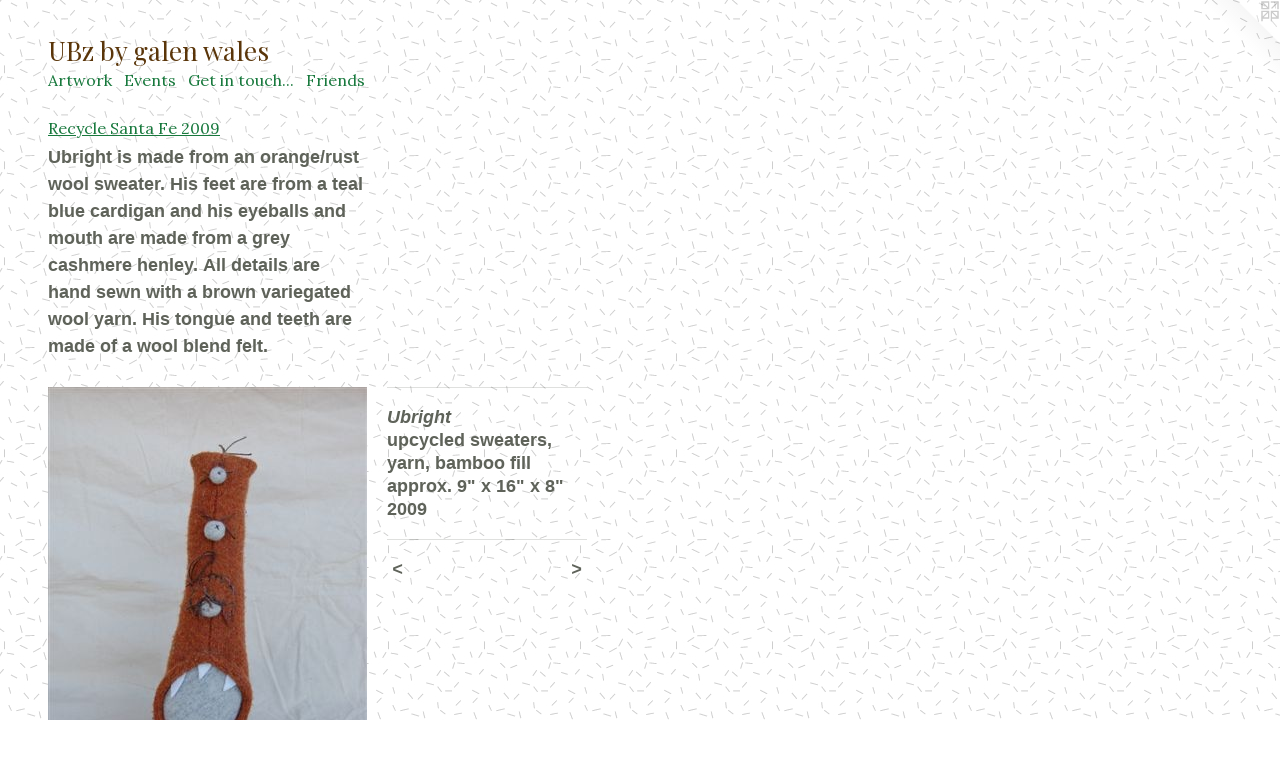

--- FILE ---
content_type: text/html;charset=utf-8
request_url: https://myubz.com/artwork/1074071-Ubright.html
body_size: 3429
content:
<!doctype html><html class="no-js a-image mobile-title-align--center l-flowing has-mobile-menu-icon--left p-artwork has-page-nav mobile-menu-align--center has-wall-text "><head><meta charset="utf-8" /><meta content="IE=edge" http-equiv="X-UA-Compatible" /><meta http-equiv="X-OPP-Site-Id" content="17364" /><meta http-equiv="X-OPP-Revision" content="184" /><meta http-equiv="X-OPP-Locke-Environment" content="production" /><meta http-equiv="X-OPP-Locke-Release" content="v0.0.141" /><title>UBz    by galen wales</title><link rel="canonical" href="https://myubz.com/artwork/1074071-Ubright.html" /><meta content="website" property="og:type" /><meta property="og:url" content="https://myubz.com/artwork/1074071-Ubright.html" /><meta property="og:title" content="Ubright" /><meta content="width=device-width, initial-scale=1" name="viewport" /><link type="text/css" rel="stylesheet" href="//cdnjs.cloudflare.com/ajax/libs/normalize/3.0.2/normalize.min.css" /><link type="text/css" rel="stylesheet" media="only all" href="//maxcdn.bootstrapcdn.com/font-awesome/4.3.0/css/font-awesome.min.css" /><link type="text/css" rel="stylesheet" media="not all and (min-device-width: 600px) and (min-device-height: 600px)" href="/release/locke/production/v0.0.141/css/small.css" /><link type="text/css" rel="stylesheet" media="only all and (min-device-width: 600px) and (min-device-height: 600px)" href="/release/locke/production/v0.0.141/css/large-flowing.css" /><link type="text/css" rel="stylesheet" media="not all and (min-device-width: 600px) and (min-device-height: 600px)" href="/r17640911430000000184/css/small-site.css" /><link type="text/css" rel="stylesheet" media="only all and (min-device-width: 600px) and (min-device-height: 600px)" href="/r17640911430000000184/css/large-site.css" /><link type="text/css" rel="stylesheet" media="only all and (min-device-width: 600px) and (min-device-height: 600px)" href="//fonts.googleapis.com/css?family=Playfair+Display:400" /><link type="text/css" rel="stylesheet" media="only all and (min-device-width: 600px) and (min-device-height: 600px)" href="//fonts.googleapis.com/css?family=Lora:400" /><link type="text/css" rel="stylesheet" media="not all and (min-device-width: 600px) and (min-device-height: 600px)" href="//fonts.googleapis.com/css?family=Lora:400&amp;text=MENUHomeArtwkvnsG%20iuch.Fd" /><link type="text/css" rel="stylesheet" media="not all and (min-device-width: 600px) and (min-device-height: 600px)" href="//fonts.googleapis.com/css?family=Playfair+Display:400&amp;text=UBz%20bygalenws" /><script>window.OPP = window.OPP || {};
OPP.modernMQ = 'only all';
OPP.smallMQ = 'not all and (min-device-width: 600px) and (min-device-height: 600px)';
OPP.largeMQ = 'only all and (min-device-width: 600px) and (min-device-height: 600px)';
OPP.downURI = '/x/3/6/4/17364/.down';
OPP.gracePeriodURI = '/x/3/6/4/17364/.grace_period';
OPP.imgL = function (img) {
  !window.lazySizes && img.onerror();
};
OPP.imgE = function (img) {
  img.onerror = img.onload = null;
  img.src = img.getAttribute('data-src');
  //img.srcset = img.getAttribute('data-srcset');
};</script><script src="/release/locke/production/v0.0.141/js/modernizr.js"></script><script src="/release/locke/production/v0.0.141/js/masonry.js"></script><script src="/release/locke/production/v0.0.141/js/respimage.js"></script><script src="/release/locke/production/v0.0.141/js/ls.aspectratio.js"></script><script src="/release/locke/production/v0.0.141/js/lazysizes.js"></script><script src="/release/locke/production/v0.0.141/js/large.js"></script><script src="/release/locke/production/v0.0.141/js/hammer.js"></script><script>if (!Modernizr.mq('only all')) { document.write('<link type="text/css" rel="stylesheet" href="/release/locke/production/v0.0.141/css/minimal.css">') }</script><meta name="google-site-verification" content="Y6ln1yEcxL8l0TUlghfMIF_xJduWRaSsLPRIwvBZf7c" /><style>.media-max-width {
  display: block;
}

@media (min-height: 685px) {

  .media-max-width {
    max-width: 319.0px;
  }

}

@media (max-height: 685px) {

  .media-max-width {
    max-width: 46.52083333333333vh;
  }

}</style><script>(function(i,s,o,g,r,a,m){i['GoogleAnalyticsObject']=r;i[r]=i[r]||function(){
(i[r].q=i[r].q||[]).push(arguments)},i[r].l=1*new Date();a=s.createElement(o),
m=s.getElementsByTagName(o)[0];a.async=1;a.src=g;m.parentNode.insertBefore(a,m)
})(window,document,'script','//www.google-analytics.com/analytics.js','ga');
ga('create', 'UA-12144450-1', 'auto');
ga('send', 'pageview');</script></head><body><a class=" logo hidden--small" href="http://otherpeoplespixels.com/ref/myubz.com" title="Website by OtherPeoplesPixels" target="_blank"></a><header id="header"><a class=" site-title" href="/home.html"><span class=" site-title-text u-break-word">UBz    by galen wales</span><div class=" site-title-media"></div></a><a id="mobile-menu-icon" class="mobile-menu-icon hidden--no-js hidden--large"><svg viewBox="0 0 21 17" width="21" height="17" fill="currentColor"><rect x="0" y="0" width="21" height="3" rx="0"></rect><rect x="0" y="7" width="21" height="3" rx="0"></rect><rect x="0" y="14" width="21" height="3" rx="0"></rect></svg></a></header><nav class=" hidden--large"><ul class=" site-nav"><li class="nav-item nav-home "><a class="nav-link " href="/home.html">Home</a></li><li class="nav-item expanded nav-museum "><a class="nav-link " href="/section/133485.html">Artwork</a><ul><li class="nav-gallery nav-item expanded "><a class="nav-link " href="/section/468700-Off%20the%20Beaten%20Path%20has%20UBz.html">Off the Beaten Path has UBz</a></li><li class="nav-gallery nav-item expanded "><a class="nav-link " href="/artwork/4016447-UBz%2e%2e%2efor%20Andrea%2e.html">UBz ~ 2016</a></li><li class="nav-gallery nav-item expanded "><a class="nav-link " href="/section/427879-Various%20Artwork.html">Random...</a></li><li class="nav-gallery nav-item expanded "><a class="nav-link " href="/section/417962-Recycle%20Santa%20Fe%20-%202013.html">Recycle Santa Fe - 2013</a></li><li class="nav-gallery nav-item expanded "><a class="nav-link " href="/section/417961-UBz%20%7e%202015.html">UBz ~ 2015</a></li><li class="nav-gallery nav-item expanded "><a class="nav-link " href="/section/278974-UBz-%202009.html">UBz- 2009</a></li><li class="nav-gallery nav-item expanded "><a class="nav-link " href="/section/278973-UBz-%202010.html">UBz- 2010</a></li><li class="nav-gallery nav-item expanded "><a class="nav-link " href="/section/278970-Recycle%20Santa%20Fe%202011.html">Recycle Santa Fe 2011</a></li><li class="nav-gallery nav-item expanded "><a class="nav-link " href="/section/278969-Recycle%20Santa%20Fe%202010.html">Recycle Santa Fe 2010</a></li><li class="nav-gallery nav-item expanded "><a class="selected nav-link " href="/section/133865-Recycle%20Santa%20Fe%202009.html">Recycle Santa Fe 2009</a></li><li class="nav-gallery nav-item expanded "><a class="nav-link " href="/section/134671-Ubeez.html">Ubeez</a></li></ul></li><li class="nav-news nav-item "><a class="nav-link " href="/news.html">Events</a></li><li class="nav-item nav-contact "><a class="nav-link " href="/contact.html">Get in touch...</a></li><li class="nav-links nav-item "><a class="nav-link " href="/links.html">Friends</a></li></ul></nav><div class=" content"><nav class=" hidden--small" id="nav"><header><a class=" site-title" href="/home.html"><span class=" site-title-text u-break-word">UBz    by galen wales</span><div class=" site-title-media"></div></a></header><ul class=" site-nav"><li class="nav-item nav-home "><a class="nav-link " href="/home.html">Home</a></li><li class="nav-item expanded nav-museum "><a class="nav-link " href="/section/133485.html">Artwork</a><ul><li class="nav-gallery nav-item expanded "><a class="nav-link " href="/section/468700-Off%20the%20Beaten%20Path%20has%20UBz.html">Off the Beaten Path has UBz</a></li><li class="nav-gallery nav-item expanded "><a class="nav-link " href="/artwork/4016447-UBz%2e%2e%2efor%20Andrea%2e.html">UBz ~ 2016</a></li><li class="nav-gallery nav-item expanded "><a class="nav-link " href="/section/427879-Various%20Artwork.html">Random...</a></li><li class="nav-gallery nav-item expanded "><a class="nav-link " href="/section/417962-Recycle%20Santa%20Fe%20-%202013.html">Recycle Santa Fe - 2013</a></li><li class="nav-gallery nav-item expanded "><a class="nav-link " href="/section/417961-UBz%20%7e%202015.html">UBz ~ 2015</a></li><li class="nav-gallery nav-item expanded "><a class="nav-link " href="/section/278974-UBz-%202009.html">UBz- 2009</a></li><li class="nav-gallery nav-item expanded "><a class="nav-link " href="/section/278973-UBz-%202010.html">UBz- 2010</a></li><li class="nav-gallery nav-item expanded "><a class="nav-link " href="/section/278970-Recycle%20Santa%20Fe%202011.html">Recycle Santa Fe 2011</a></li><li class="nav-gallery nav-item expanded "><a class="nav-link " href="/section/278969-Recycle%20Santa%20Fe%202010.html">Recycle Santa Fe 2010</a></li><li class="nav-gallery nav-item expanded "><a class="selected nav-link " href="/section/133865-Recycle%20Santa%20Fe%202009.html">Recycle Santa Fe 2009</a></li><li class="nav-gallery nav-item expanded "><a class="nav-link " href="/section/134671-Ubeez.html">Ubeez</a></li></ul></li><li class="nav-news nav-item "><a class="nav-link " href="/news.html">Events</a></li><li class="nav-item nav-contact "><a class="nav-link " href="/contact.html">Get in touch...</a></li><li class="nav-links nav-item "><a class="nav-link " href="/links.html">Friends</a></li></ul><footer><div class=" copyright">© GALEN WALES</div><div class=" credit"><a href="http://otherpeoplespixels.com/ref/myubz.com" target="_blank">Website by OtherPeoplesPixels</a></div></footer></nav><main id="main"><div class=" page clearfix media-max-width"><h1 class="parent-title title"><a href="/section/133485.html" class="root title-segment hidden--small">Artwork</a><span class=" title-sep hidden--small"> &gt; </span><a class=" title-segment" href="/section/133865-Recycle%20Santa%20Fe%202009.html">Recycle Santa Fe 2009</a></h1><div class="description wordy t-multi-column description-0 u-columns-1 u-break-word border-color "><p>Ubright is made from an orange/rust wool sweater. His feet are from a teal blue cardigan and his eyeballs and mouth are made from a grey cashmere henley. All details are hand sewn with a brown variegated wool yarn. His tongue and teeth are made of a wool blend felt. </p></div><div class=" media-and-info"><div class=" page-media-wrapper media"><a class=" page-media" title="Ubright" href="/artwork/1074093-Ub%202.html" id="media"><img data-aspectratio="319/480" class="u-img " alt="Ubright" src="//img-cache.oppcdn.com/fixed/17364/assets/i4LYikoz.jpg" srcset="//img-cache.oppcdn.com/fixed/17364/assets/i4LYikoz.jpg 319w" sizes="(max-device-width: 599px) 100vw,
(max-device-height: 599px) 100vw,
319px" /></a><a class=" zoom-corner" style="display: none" id="zoom-corner"><span class=" zoom-icon fa fa-search-plus"></span></a><div class="share-buttons a2a_kit social-icons hidden--small" data-a2a-title="Ubright" data-a2a-url="https://myubz.com/artwork/1074071-Ubright.html"><a class="u-img-link a2a_button_pinterest share-button "><span class="fa-pinterest social-icon pinterest fa "></span></a><a target="_blank" class="u-img-link share-button a2a_dd " href="https://www.addtoany.com/share_save"><span class="social-icon share fa-plus fa "></span></a></div></div><div class=" info border-color"><div class=" wall-text border-color"><div class=" wt-item wt-title">Ubright</div><div class=" wt-item wt-media">upcycled sweaters, yarn, bamboo fill</div><div class=" wt-item wt-dimensions">approx. 9" x 16" x 8"</div><div class=" wt-item wt-date">2009</div></div><div class=" page-nav hidden--small border-color clearfix"><a class=" prev" id="artwork-prev" href="/artwork/1073937-Pucker%20Ub.html">&lt; <span class=" m-hover-show">previous</span></a> <a class=" next" id="artwork-next" href="/artwork/1074093-Ub%202.html"><span class=" m-hover-show">next</span> &gt;</a></div></div></div><div class="share-buttons a2a_kit social-icons hidden--large" data-a2a-title="Ubright" data-a2a-url="https://myubz.com/artwork/1074071-Ubright.html"><a class="u-img-link a2a_button_pinterest share-button "><span class="fa-pinterest social-icon pinterest fa "></span></a><a target="_blank" class="u-img-link share-button a2a_dd " href="https://www.addtoany.com/share_save"><span class="social-icon share fa-plus fa "></span></a></div></div></main></div><footer><div class=" copyright">© GALEN WALES</div><div class=" credit"><a href="http://otherpeoplespixels.com/ref/myubz.com" target="_blank">Website by OtherPeoplesPixels</a></div></footer><div class=" modal zoom-modal" style="display: none" id="zoom-modal"><style>@media (min-aspect-ratio: 319/480) {

  .zoom-media {
    width: auto;
    max-height: 480px;
    height: 100%;
  }

}

@media (max-aspect-ratio: 319/480) {

  .zoom-media {
    height: auto;
    max-width: 319px;
    width: 100%;
  }

}
@supports (object-fit: contain) {
  img.zoom-media {
    object-fit: contain;
    width: 100%;
    height: 100%;
    max-width: 319px;
    max-height: 480px;
  }
}</style><div class=" zoom-media-wrapper"><img onerror="OPP.imgE(this);" onload="OPP.imgL(this);" data-src="//img-cache.oppcdn.com/fixed/17364/assets/i4LYikoz.jpg" data-srcset="//img-cache.oppcdn.com/fixed/17364/assets/i4LYikoz.jpg 319w" data-sizes="(max-device-width: 599px) 100vw,
(max-device-height: 599px) 100vw,
319px" class="zoom-media lazyload hidden--no-js " alt="Ubright" /><noscript><img class="zoom-media " alt="Ubright" src="//img-cache.oppcdn.com/fixed/17364/assets/i4LYikoz.jpg" /></noscript></div></div><div class=" offline"></div><script src="/release/locke/production/v0.0.141/js/small.js"></script><script src="/release/locke/production/v0.0.141/js/artwork.js"></script><script>var a2a_config = a2a_config || {};a2a_config.prioritize = ['facebook','twitter','linkedin','googleplus','pinterest','instagram','tumblr','share'];a2a_config.onclick = 1;(function(){  var a = document.createElement('script');  a.type = 'text/javascript'; a.async = true;  a.src = '//static.addtoany.com/menu/page.js';  document.getElementsByTagName('head')[0].appendChild(a);})();</script><script>window.oppa=window.oppa||function(){(oppa.q=oppa.q||[]).push(arguments)};oppa('config','pathname','production/v0.0.141/17364');oppa('set','g','true');oppa('set','l','flowing');oppa('set','p','artwork');oppa('set','a','image');oppa('rect','m','media','');oppa('send');</script><script async="" src="/release/locke/production/v0.0.141/js/analytics.js"></script><script src="https://otherpeoplespixels.com/static/enable-preview.js"></script></body></html>

--- FILE ---
content_type: text/css;charset=utf-8
request_url: https://myubz.com/r17640911430000000184/css/large-site.css
body_size: 590
content:
body {
  background-color: #FFFFFF;
  font-weight: 700;
  font-style: normal;
  font-family: "Trebuchet MS", "Helvetica", sans-serif;
}

body {
  color: #5f635a;
}

main a {
  color: #70a8c0;
}

main a:hover {
  text-decoration: underline;
  color: #93bed0;
}

main a:visited {
  color: #93bed0;
}

.site-title, .mobile-menu-icon {
  color: #5a3509;
}

.site-nav, .mobile-menu-link, nav:before, nav:after {
  color: #18793d;
}

.site-nav a {
  color: #18793d;
}

.site-nav a:hover {
  text-decoration: none;
  color: #20a452;
}

.site-nav a:visited {
  color: #18793d;
}

.site-nav a.selected {
  color: #20a452;
}

.site-nav:hover a.selected {
  color: #18793d;
}

footer {
  color: #726969;
}

footer a {
  color: #70a8c0;
}

footer a:hover {
  text-decoration: underline;
  color: #93bed0;
}

footer a:visited {
  color: #93bed0;
}

.title, .news-item-title, .flex-page-title {
  color: #18793d;
}

.title a {
  color: #18793d;
}

.title a:hover {
  text-decoration: none;
  color: #20a452;
}

.title a:visited {
  color: #18793d;
}

.hr, .hr-before:before, .hr-after:after, .hr-before--small:before, .hr-before--large:before, .hr-after--small:after, .hr-after--large:after {
  border-top-color: #c5c7c2;
}

.button {
  background: #70a8c0;
  color: #FFFFFF;
}

.social-icon {
  background-color: #5f635a;
  color: #FFFFFF;
}

.welcome-modal {
  background-color: #FFFFFF;
}

.share-button .social-icon {
  color: #5f635a;
}

body {
  background-image: url(//static.otherpeoplespixels.com/images/backgrounds/pattern_mild1-1.jpg);
}

.welcome-modal {
  background-image: url(//static.otherpeoplespixels.com/images/backgrounds/stripes_vertical2-1.jpg);
}

.site-title {
  font-family: "Playfair Display", sans-serif;
  font-style: normal;
  font-weight: 400;
}

.site-nav {
  font-family: "Lora", sans-serif;
  font-style: normal;
  font-weight: 400;
}

.section-title, .parent-title, .news-item-title, .link-name, .preview-placeholder, .preview-image, .flex-page-title {
  font-family: "Lora", sans-serif;
  font-style: normal;
  font-weight: 400;
}

body {
  font-size: 18px;
}

.site-title {
  font-size: 26px;
}

.site-nav {
  font-size: 16px;
}

.title, .news-item-title, .link-name, .flex-page-title {
  font-size: 16px;
}

.border-color {
  border-color: hsla(86.666664, 4.7619047%, 37.058823%, 0.2);
}

.p-artwork .page-nav a {
  color: #5f635a;
}

.p-artwork .page-nav a:hover {
  text-decoration: none;
  color: #5f635a;
}

.p-artwork .page-nav a:visited {
  color: #5f635a;
}

.wordy {
  text-align: left;
}

--- FILE ---
content_type: text/css;charset=utf-8
request_url: https://myubz.com/r17640911430000000184/css/small-site.css
body_size: 378
content:
body {
  background-color: #FFFFFF;
  font-weight: 700;
  font-style: normal;
  font-family: "Trebuchet MS", "Helvetica", sans-serif;
}

body {
  color: #5f635a;
}

main a {
  color: #70a8c0;
}

main a:hover {
  text-decoration: underline;
  color: #93bed0;
}

main a:visited {
  color: #93bed0;
}

.site-title, .mobile-menu-icon {
  color: #5a3509;
}

.site-nav, .mobile-menu-link, nav:before, nav:after {
  color: #18793d;
}

.site-nav a {
  color: #18793d;
}

.site-nav a:hover {
  text-decoration: none;
  color: #20a452;
}

.site-nav a:visited {
  color: #18793d;
}

.site-nav a.selected {
  color: #20a452;
}

.site-nav:hover a.selected {
  color: #18793d;
}

footer {
  color: #726969;
}

footer a {
  color: #70a8c0;
}

footer a:hover {
  text-decoration: underline;
  color: #93bed0;
}

footer a:visited {
  color: #93bed0;
}

.title, .news-item-title, .flex-page-title {
  color: #18793d;
}

.title a {
  color: #18793d;
}

.title a:hover {
  text-decoration: none;
  color: #20a452;
}

.title a:visited {
  color: #18793d;
}

.hr, .hr-before:before, .hr-after:after, .hr-before--small:before, .hr-before--large:before, .hr-after--small:after, .hr-after--large:after {
  border-top-color: #c5c7c2;
}

.button {
  background: #70a8c0;
  color: #FFFFFF;
}

.social-icon {
  background-color: #5f635a;
  color: #FFFFFF;
}

.welcome-modal {
  background-color: #FFFFFF;
}

.site-title {
  font-family: "Playfair Display", sans-serif;
  font-style: normal;
  font-weight: 400;
}

nav {
  font-family: "Lora", sans-serif;
  font-style: normal;
  font-weight: 400;
}

.wordy {
  text-align: left;
}

.site-title {
  font-size: 2.0rem;
}

footer .credit a {
  color: #5f635a;
}

--- FILE ---
content_type: text/css; charset=utf-8
request_url: https://fonts.googleapis.com/css?family=Lora:400&text=MENUHomeArtwkvnsG%20iuch.Fd
body_size: -435
content:
@font-face {
  font-family: 'Lora';
  font-style: normal;
  font-weight: 400;
  src: url(https://fonts.gstatic.com/l/font?kit=0QI6MX1D_JOuGQbT0gvTJPa787weuyJDmKxemc-Z54WRYU5R6jIcMPdO3LwsNO1aes-UH1KTfAPf&skey=1d294b6d956fb8e&v=v37) format('woff2');
}


--- FILE ---
content_type: text/plain
request_url: https://www.google-analytics.com/j/collect?v=1&_v=j102&a=1812303431&t=pageview&_s=1&dl=https%3A%2F%2Fmyubz.com%2Fartwork%2F1074071-Ubright.html&ul=en-us%40posix&dt=UBz%20by%20galen%20wales&sr=1280x720&vp=1280x720&_u=IEBAAEABAAAAACAAI~&jid=700137141&gjid=2094829938&cid=1594752894.1769067554&tid=UA-12144450-1&_gid=386107525.1769067554&_r=1&_slc=1&z=71072244
body_size: -448
content:
2,cG-WLNMRSCDD9